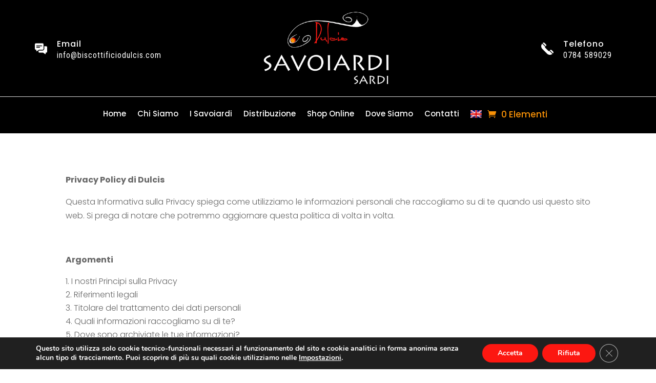

--- FILE ---
content_type: text/html; charset=utf-8
request_url: https://www.google.com/recaptcha/api2/anchor?ar=1&k=6Lc2z8MbAAAAAOs3VYZeKvM37ARlvzfzo3XqL5SL&co=aHR0cHM6Ly9iaXNjb3R0aWZpY2lvZHVsY2lzLmNvbTo0NDM.&hl=it&v=cLm1zuaUXPLFw7nzKiQTH1dX&size=invisible&anchor-ms=20000&execute-ms=15000&cb=7e1pk4n8twla
body_size: 45285
content:
<!DOCTYPE HTML><html dir="ltr" lang="it"><head><meta http-equiv="Content-Type" content="text/html; charset=UTF-8">
<meta http-equiv="X-UA-Compatible" content="IE=edge">
<title>reCAPTCHA</title>
<style type="text/css">
/* cyrillic-ext */
@font-face {
  font-family: 'Roboto';
  font-style: normal;
  font-weight: 400;
  src: url(//fonts.gstatic.com/s/roboto/v18/KFOmCnqEu92Fr1Mu72xKKTU1Kvnz.woff2) format('woff2');
  unicode-range: U+0460-052F, U+1C80-1C8A, U+20B4, U+2DE0-2DFF, U+A640-A69F, U+FE2E-FE2F;
}
/* cyrillic */
@font-face {
  font-family: 'Roboto';
  font-style: normal;
  font-weight: 400;
  src: url(//fonts.gstatic.com/s/roboto/v18/KFOmCnqEu92Fr1Mu5mxKKTU1Kvnz.woff2) format('woff2');
  unicode-range: U+0301, U+0400-045F, U+0490-0491, U+04B0-04B1, U+2116;
}
/* greek-ext */
@font-face {
  font-family: 'Roboto';
  font-style: normal;
  font-weight: 400;
  src: url(//fonts.gstatic.com/s/roboto/v18/KFOmCnqEu92Fr1Mu7mxKKTU1Kvnz.woff2) format('woff2');
  unicode-range: U+1F00-1FFF;
}
/* greek */
@font-face {
  font-family: 'Roboto';
  font-style: normal;
  font-weight: 400;
  src: url(//fonts.gstatic.com/s/roboto/v18/KFOmCnqEu92Fr1Mu4WxKKTU1Kvnz.woff2) format('woff2');
  unicode-range: U+0370-0377, U+037A-037F, U+0384-038A, U+038C, U+038E-03A1, U+03A3-03FF;
}
/* vietnamese */
@font-face {
  font-family: 'Roboto';
  font-style: normal;
  font-weight: 400;
  src: url(//fonts.gstatic.com/s/roboto/v18/KFOmCnqEu92Fr1Mu7WxKKTU1Kvnz.woff2) format('woff2');
  unicode-range: U+0102-0103, U+0110-0111, U+0128-0129, U+0168-0169, U+01A0-01A1, U+01AF-01B0, U+0300-0301, U+0303-0304, U+0308-0309, U+0323, U+0329, U+1EA0-1EF9, U+20AB;
}
/* latin-ext */
@font-face {
  font-family: 'Roboto';
  font-style: normal;
  font-weight: 400;
  src: url(//fonts.gstatic.com/s/roboto/v18/KFOmCnqEu92Fr1Mu7GxKKTU1Kvnz.woff2) format('woff2');
  unicode-range: U+0100-02BA, U+02BD-02C5, U+02C7-02CC, U+02CE-02D7, U+02DD-02FF, U+0304, U+0308, U+0329, U+1D00-1DBF, U+1E00-1E9F, U+1EF2-1EFF, U+2020, U+20A0-20AB, U+20AD-20C0, U+2113, U+2C60-2C7F, U+A720-A7FF;
}
/* latin */
@font-face {
  font-family: 'Roboto';
  font-style: normal;
  font-weight: 400;
  src: url(//fonts.gstatic.com/s/roboto/v18/KFOmCnqEu92Fr1Mu4mxKKTU1Kg.woff2) format('woff2');
  unicode-range: U+0000-00FF, U+0131, U+0152-0153, U+02BB-02BC, U+02C6, U+02DA, U+02DC, U+0304, U+0308, U+0329, U+2000-206F, U+20AC, U+2122, U+2191, U+2193, U+2212, U+2215, U+FEFF, U+FFFD;
}
/* cyrillic-ext */
@font-face {
  font-family: 'Roboto';
  font-style: normal;
  font-weight: 500;
  src: url(//fonts.gstatic.com/s/roboto/v18/KFOlCnqEu92Fr1MmEU9fCRc4AMP6lbBP.woff2) format('woff2');
  unicode-range: U+0460-052F, U+1C80-1C8A, U+20B4, U+2DE0-2DFF, U+A640-A69F, U+FE2E-FE2F;
}
/* cyrillic */
@font-face {
  font-family: 'Roboto';
  font-style: normal;
  font-weight: 500;
  src: url(//fonts.gstatic.com/s/roboto/v18/KFOlCnqEu92Fr1MmEU9fABc4AMP6lbBP.woff2) format('woff2');
  unicode-range: U+0301, U+0400-045F, U+0490-0491, U+04B0-04B1, U+2116;
}
/* greek-ext */
@font-face {
  font-family: 'Roboto';
  font-style: normal;
  font-weight: 500;
  src: url(//fonts.gstatic.com/s/roboto/v18/KFOlCnqEu92Fr1MmEU9fCBc4AMP6lbBP.woff2) format('woff2');
  unicode-range: U+1F00-1FFF;
}
/* greek */
@font-face {
  font-family: 'Roboto';
  font-style: normal;
  font-weight: 500;
  src: url(//fonts.gstatic.com/s/roboto/v18/KFOlCnqEu92Fr1MmEU9fBxc4AMP6lbBP.woff2) format('woff2');
  unicode-range: U+0370-0377, U+037A-037F, U+0384-038A, U+038C, U+038E-03A1, U+03A3-03FF;
}
/* vietnamese */
@font-face {
  font-family: 'Roboto';
  font-style: normal;
  font-weight: 500;
  src: url(//fonts.gstatic.com/s/roboto/v18/KFOlCnqEu92Fr1MmEU9fCxc4AMP6lbBP.woff2) format('woff2');
  unicode-range: U+0102-0103, U+0110-0111, U+0128-0129, U+0168-0169, U+01A0-01A1, U+01AF-01B0, U+0300-0301, U+0303-0304, U+0308-0309, U+0323, U+0329, U+1EA0-1EF9, U+20AB;
}
/* latin-ext */
@font-face {
  font-family: 'Roboto';
  font-style: normal;
  font-weight: 500;
  src: url(//fonts.gstatic.com/s/roboto/v18/KFOlCnqEu92Fr1MmEU9fChc4AMP6lbBP.woff2) format('woff2');
  unicode-range: U+0100-02BA, U+02BD-02C5, U+02C7-02CC, U+02CE-02D7, U+02DD-02FF, U+0304, U+0308, U+0329, U+1D00-1DBF, U+1E00-1E9F, U+1EF2-1EFF, U+2020, U+20A0-20AB, U+20AD-20C0, U+2113, U+2C60-2C7F, U+A720-A7FF;
}
/* latin */
@font-face {
  font-family: 'Roboto';
  font-style: normal;
  font-weight: 500;
  src: url(//fonts.gstatic.com/s/roboto/v18/KFOlCnqEu92Fr1MmEU9fBBc4AMP6lQ.woff2) format('woff2');
  unicode-range: U+0000-00FF, U+0131, U+0152-0153, U+02BB-02BC, U+02C6, U+02DA, U+02DC, U+0304, U+0308, U+0329, U+2000-206F, U+20AC, U+2122, U+2191, U+2193, U+2212, U+2215, U+FEFF, U+FFFD;
}
/* cyrillic-ext */
@font-face {
  font-family: 'Roboto';
  font-style: normal;
  font-weight: 900;
  src: url(//fonts.gstatic.com/s/roboto/v18/KFOlCnqEu92Fr1MmYUtfCRc4AMP6lbBP.woff2) format('woff2');
  unicode-range: U+0460-052F, U+1C80-1C8A, U+20B4, U+2DE0-2DFF, U+A640-A69F, U+FE2E-FE2F;
}
/* cyrillic */
@font-face {
  font-family: 'Roboto';
  font-style: normal;
  font-weight: 900;
  src: url(//fonts.gstatic.com/s/roboto/v18/KFOlCnqEu92Fr1MmYUtfABc4AMP6lbBP.woff2) format('woff2');
  unicode-range: U+0301, U+0400-045F, U+0490-0491, U+04B0-04B1, U+2116;
}
/* greek-ext */
@font-face {
  font-family: 'Roboto';
  font-style: normal;
  font-weight: 900;
  src: url(//fonts.gstatic.com/s/roboto/v18/KFOlCnqEu92Fr1MmYUtfCBc4AMP6lbBP.woff2) format('woff2');
  unicode-range: U+1F00-1FFF;
}
/* greek */
@font-face {
  font-family: 'Roboto';
  font-style: normal;
  font-weight: 900;
  src: url(//fonts.gstatic.com/s/roboto/v18/KFOlCnqEu92Fr1MmYUtfBxc4AMP6lbBP.woff2) format('woff2');
  unicode-range: U+0370-0377, U+037A-037F, U+0384-038A, U+038C, U+038E-03A1, U+03A3-03FF;
}
/* vietnamese */
@font-face {
  font-family: 'Roboto';
  font-style: normal;
  font-weight: 900;
  src: url(//fonts.gstatic.com/s/roboto/v18/KFOlCnqEu92Fr1MmYUtfCxc4AMP6lbBP.woff2) format('woff2');
  unicode-range: U+0102-0103, U+0110-0111, U+0128-0129, U+0168-0169, U+01A0-01A1, U+01AF-01B0, U+0300-0301, U+0303-0304, U+0308-0309, U+0323, U+0329, U+1EA0-1EF9, U+20AB;
}
/* latin-ext */
@font-face {
  font-family: 'Roboto';
  font-style: normal;
  font-weight: 900;
  src: url(//fonts.gstatic.com/s/roboto/v18/KFOlCnqEu92Fr1MmYUtfChc4AMP6lbBP.woff2) format('woff2');
  unicode-range: U+0100-02BA, U+02BD-02C5, U+02C7-02CC, U+02CE-02D7, U+02DD-02FF, U+0304, U+0308, U+0329, U+1D00-1DBF, U+1E00-1E9F, U+1EF2-1EFF, U+2020, U+20A0-20AB, U+20AD-20C0, U+2113, U+2C60-2C7F, U+A720-A7FF;
}
/* latin */
@font-face {
  font-family: 'Roboto';
  font-style: normal;
  font-weight: 900;
  src: url(//fonts.gstatic.com/s/roboto/v18/KFOlCnqEu92Fr1MmYUtfBBc4AMP6lQ.woff2) format('woff2');
  unicode-range: U+0000-00FF, U+0131, U+0152-0153, U+02BB-02BC, U+02C6, U+02DA, U+02DC, U+0304, U+0308, U+0329, U+2000-206F, U+20AC, U+2122, U+2191, U+2193, U+2212, U+2215, U+FEFF, U+FFFD;
}

</style>
<link rel="stylesheet" type="text/css" href="https://www.gstatic.com/recaptcha/releases/cLm1zuaUXPLFw7nzKiQTH1dX/styles__ltr.css">
<script nonce="xLz2JZf-BNSH_YtQxg4uiQ" type="text/javascript">window['__recaptcha_api'] = 'https://www.google.com/recaptcha/api2/';</script>
<script type="text/javascript" src="https://www.gstatic.com/recaptcha/releases/cLm1zuaUXPLFw7nzKiQTH1dX/recaptcha__it.js" nonce="xLz2JZf-BNSH_YtQxg4uiQ">
      
    </script></head>
<body><div id="rc-anchor-alert" class="rc-anchor-alert"></div>
<input type="hidden" id="recaptcha-token" value="[base64]">
<script type="text/javascript" nonce="xLz2JZf-BNSH_YtQxg4uiQ">
      recaptcha.anchor.Main.init("[\x22ainput\x22,[\x22bgdata\x22,\x22\x22,\[base64]/[base64]/[base64]/[base64]/[base64]/[base64]/[base64]/[base64]/[base64]/[base64]\\u003d\\u003d\x22,\[base64]\x22,\[base64]/DuDfDrTPCrsOlwoZ1w6Acw4XCvmjCqcKzUsKDw5EYXG1Aw4c/wqBebURLbcK/[base64]/CksKYwrljw4MdwoNAw4zDmmnCiWDDkF7DrcKZw5fDiTB1woh5d8KzAcKSBcO6wqTCo8K5ecKDwr9rO0xQOcKzC8O2w6wLwp9BY8K1wp4VbCVhw6prVsKUwrcuw5XDpkF/[base64]/DvH54w5TCtsKywpPDs8Ogwr3CiVLDlCZSw5HCjQHCgsKOJkgUw63DsMKbAmjCqcKJw6AIF0rDnXrCoMKxwqDCrw8vwo/CpALCqsOiw4AUwpAjw5vDjh04MsK7w7jCjGABD8OkQcKELzXDrsKHZhfCpcK1wrwQwq0lIzrCrsOJwqkEY8OKwqYET8OlFcOLGMODHw12w7ozwrpuw7DDjkDDnTrDp8Okwr/[base64]/Dl8K9wpt3worCrcOWwpbDnzTDuMKyw6bCjzgCwo/CnzvDoMKnDS0jGjDDqcO5UBzDncKvwpIFw4/Cvmosw6pLwrnCmC/CksOQw5rCgMOzBcOFH8OlAcOnDMOfw5ZPYMOsw6zDo0NdTMOIbMKLTcO2N8OwHR7CvsKWwpccciDCkBjDl8OHw6XChDoQwpBpwqvDrzTCokB/[base64]/CocOnRsO3MXtxw7hTesK0DMKQw7Nnw5DCjsOEFwktw69pwpnCo1PCksKha8K6OSnCscKmwrQPw7tBw4rDuEPCnUJOw4FBdAHDoSISPMOfwqnDmXgQw7bDlMO3RENow4XCm8O4woHDkMKaTwFKwrRUwp7CiQdifg3DtkDCssOOw7LDrxBVFcOeNMOqwqvCkHPCik/DusKcCllYw6tiLjDDtsOfDcK+w7fDg0TDpcK/w7QhHGxCw6/DnsOgwp0TwobDtG3DqHTDkkckwrXDtsKuw4LCl8KHw5TDtnNRw4k+O8OFDHPDomXDuEYtwrgGHiY0KsK6wr9ZIH46WVLChS/[base64]/DqMKHw5M2D2rDncKQw7x6dcKEUw7DqXJewqBSwqHDoMO2XcONwqzChMOhwpHCg3RWw6DCq8K1MzbDncKQw6laMsOAHW5Gf8KUcMKtwp/Dhno1ZcOqasKnwp7CgSHChsKPT8ONIF7DiMKkAMOGw4cbWA4gR8KlOsOhw4DCscKGwolNW8O2UsOqw4Zjw5jDq8KkHULDkRsYwohPBy9Cw4bDiH3DssOPQQFgwoM7SVDDmcOWw7/CncOlwpbDhMO+w7HDqHVOwpLCkC7CpcKsw41BcTLDnsOGwq3Du8Klwr5DwqnDgDoTelrDrD7ComsAYkjDoSZcwqjCpAISQ8OrB2R2eMKawozDl8OBw6LDmhgaacKHIcKKEMOxw5tzD8KdD8KXwqHCkW7CqMOSw45ywoXCshkzAHjClcO3wr97BEUpw5w7w5F/ScKxw7jCgnhWw54LM0jDmsKRw6tpw7PCgMKAX8KDaSliABt4d8OuwqHDlMKrZxw/w6oXw5PCs8O0w681wqvDvj8mwpLDqyPDn2PCj8KOwp8lwr7CkcOOwpEHwp/[base64]/w53ChgNANMKWw5bDlsKDwoBGwqLDlCEIUMKre2ktCMOdw6Q3J8OmVMO8VEbDv1FDO8KQdivDg8KwIy3CtcKCw5nDrMKEUMO8wpfDjmzCtsO/w5fDr2DDrGLCksOmFsKhwoMdZRBIwqBCDT00w4fCnsOWw7zDr8KZw47DrcKowrJIa8O5w5jCq8O4w7M+VCLDmHYTE341w6ccw6ZDwonCnW/DuUM5Cg7ChcOpFUzCkAvDmMKvVDnCiMKew7fCicKKLltSO3l4GsKawpE8JgHDm1lpw63Dl1xdw4ghwoLCsMO6OcKkw7/DjsKDOV3Ci8OMLMKWw79EwqvDiMKECGHDgmMewprDvUsfU8K0SENlw4PClsOyw4vDv8KpB2zCizwidsO8AcKpcsO9w49gDRLDv8OXw5/DqsOnwofCt8KAw6gFTcK5wozDhcOsWTXCpMKHUcOWw6g/[base64]/GQPDocKnwrcvwoRWOsKPTcOTwqfCg8KoWG5hwoVBacOnL8Kuw7bChmR/McKvwrxuGwgZUMOZw5/CmWrDrsOUw6/DiMO3w7PDp8KCEsKGFncpJFPDjsO1wqIAHcO7wrfCjU3CiMOUwpvCo8KPw6zDhcKmw6nCscKFwowWw4sxwrbCk8KPYlfDscKBdB15w51XHDkVwqbDvG/Ck2zDr8OPw5U+H0jDrCp0w7HDrwDDssKseMKjb8Klf2PCgMKGU27DtlEqFMKWU8O7w50Ow4RFKSBVwpYhw5M/S8OON8KPwot1T8ODwpjDu8KnKxoCw5lrw7LDnQlSw7zDisKADhrDq8Kew6YeM8OgEcK9wr7DgMOQHcOQZiJXw4loIcOKXsK+w7/Dsz9JwpdAMD5gwoXDo8KGFcO9wpAow6LDrMOvwq/Crz96E8K0WcOhDDTDjHbClMOGwoPDicKbwrDCi8K6KC4bwpRUejJIZsOgfgDCucKlUsKIbsKow6bCjELDgRx2wrp3w51OwoDCq2BOMsOmwqTCj3thw7p/NMOqwrPCusOSw4N7PcKyMiFEwoXDr8OEf8KxU8OZM8OzwqNow7nDs2d7w5VyC0dtw6/[base64]/[base64]/DqcO1w7TDiCYRd8OtXhHChsOhPsK/[base64]/[base64]/egVGwpPCmsKhHnLDmcOnw4fDjcOGdXE7HxrCvcOpSsOxeycYLl1awr/CqDdyw43DuMOpWAAcw7TDqMKPwr5pwowew6/CumxRw4A7TjpGw6TDkcKXwqvCjDjChhFaLcKzLsOaw5PDjcO1w7cFJ1dHPB8dQ8OsScKsDcKPL1bCgcOROMKVKMKcw4fDoB3CmSMiYkFgw5fDssOTDS/CjsKhKE7Cn8KVdizDkybDg3/DnCDCoMKYw6ozw5fCgFR8U1DDjcOddMKcwrBLf3jCisKiMQAewoU9Cj4HH34ww5HCpMOtwolnwp/CvsONBsOeBcKhMXHDoMKMJ8OfO8Onw5JycnvCrsK1JMOHf8K9wqgTby9Gwp3Dj0sDOMOXwqTDhsKYw4lCw6/DhWlrISMUc8KLIcKSw68swpBpPcOoYk8twqrCkm7CtVDCp8K7w6HCjMKAwoQaw4lKF8Oew6LDi8O4QHvCqGtOwrnDngpGw4oxV8OsS8K8NVo8wrh5IcO7wrHCtMK6A8O/IsO5woJEaWXDjsKfP8KeBMKqPEYvwoRbw5YgTsOmwqPCv8OlwqUjD8KcbzwWw4sbw67CkUXDscK7w7ZswqbDpsKxG8KjJ8K2KxN2wopSMQ7Dv8KBB0Rlw6HCuMK3IsOyIwnCjHTCoB8kTsKtVcOaT8O9VsOoXcOTJ8Khw7HCkUzCsl/DmMKXZErCuF/CqMKReMKpwr/DvcOEwr4kw6vDvj4UGX3CksK/w6XDgBDDisKVw4wGNsO9U8OrQMOfwqZLw4PDpzbDhXzCky7DixnDiUjDiMOxwr0uw6LCscODw6EWwq9JwqMowrkIw7zDhsKuRE3DgB3ClznCp8OmYMOke8K3IcOqTsOeJMKqNSJ9bgPCuMO7H8OCwo9LK1gAX8OhwqtoDMK2CMKBP8Omwo3DhsO4wrkWScOyIB/Cqw3DmE7CnWPColF1wo4UGHUBV8KBwpXDqGLChxoJw43Cs37DucOibcOHwqx2wofDucK0wpwowo/ClMKSw5Fuw5ZPwq7DsMO0w4/CkR7DvBrCicOSaTTCnsKhVMOgwqPCmmrDiMKgw6ZAcMK+w40EC8OLV8KuwpMaA8KLw6nDs8OaQynCkXXDtQU0woUfCAhCE0fCqkfDoMKrJyV2wpIUw4xtwqzDo8KHw5QBNcK+w59fwoE0wrXClTrDo3zCksK3wqHDsEvCmcKawp7CvQ7CrsOtUcKhIgHChD/CkFrDqcOUNVpHwo3DqMO0w7JiDA1dwpXDmFXDncKhVQTCp8Oww4LCk8K2wpPCuMKBwpsXwrvComvChAXCmVnDv8KCchXDgcKrHcKtV8OuOQpbw7bCmx7CgzM/wp/[base64]/[base64]/VV8uw40Bw5EobmjDmMKDw4Zwwql1WiHCtMOyZiLCoh4MwpXCvsKFYHLDhjQ+w7bDi8Kaw4PDkcOTwrwMwp9YF0oXIsO/w7vDvzHCqG1LAAjDnsOqZMO+wpDCjMKew6LCpcOaw47ChzEEw51UAMOqaMO8w6jDm1BEwrJ+VcK2ccKZw4rDjsOPw55GOcKQw5IdAcKGWDF2w7bCocOiwonDny44TnNvUMKgwr7Cu2R6w4VEYMOSwoYzccKzwqvCokRMw5ZAwok5wqh9worCok/Dk8KiJiXCjXnDmcOnIFrCmsK4WifCh8OdJB02w5DDqybDlcOTDMKvQhLCusOWw6LDscKDw5/Dh1sbaH9cRMOxJ1dQwqNSf8ODwq5cJ2xGwp/[base64]/DsyolTcKtwpITFG4kPcOQB8OLwonCicOaw4bDhsOqwrZswrbCqsO/RsOMD8ODMBvCqsOpwrtjwrsUwrMgQALCpTjCqyQpAsODDirDt8KJKcKAW3bCnMKfRsOfQXzDgsK7eETDkBHDqcKmMsKDNC3DuMK7eWE+K2xzesOkMQ41w4FXH8KFw79fwpbCsnEUwr/CrMKxw5rDtsK0NcKfUAIWITAnXTHDhMO+Okt1McK6dGrCn8KRw7/DsFs0w6bCscOWSjMMwpwBMsKOWcOCQ3fCv8Klwr8/MnzDgcODI8KPwo4mwqvDo0rCvQHDsV5Zw7cDw7/DjcOywphJJm/DpcOqwrHDlCpxw5zDicKZKcKsw7jDik/DvMOiwprDsMKIwoDDlcO2wo3DpW/DlsO/w51mQwZvwqPDpMOTw7zDp1YzKw/DuGNeYsOiJcOaw77CjsOxwoxVwqdVPMOabw3DjibDqW7ChsKMNMOuw4JgKsOXf8OgwqLCqcK+GMOXZsKVw7bCvBgAD8KsMA/[base64]/[base64]/CkcKdwoLDp8K4R8Klwr13w6Uow5HCgMOzZUN3d3tDwpNdwogfw7DDvcKDw4jDhxPDrnHDpcKmBxvCtcK3RMOOXsKFQMKhbCLDvMOZw5E8wpnChEp2GCvCg8Kpw7o2DMKOblfDkC3DqHwBwpx7V3F7wrQyPsObGnzCqR7Cg8O+w7xgwpslwqTChHvDqcO/woF+w7UPwqoVw7poZnXDgcKnw4Z6XsKkRsOjwppBZwJtFDsABcKhw744w5rChG0RwqPDmGcYf8OiecKtb8KHdcKyw60OFMOMw5hPwqfCvXldwownTsOrwoJnejJZwqI/JTDDi28EwpFxLcOnw4nCqsKWFmRiwo1BOxXCozPDk8OTw5tOwoxow47ConzCvMOLw5/Di8Orez0vw6vCvWLCkcKwXgzDrcOSPMKSwq/Dnz7CjcO5UsOrf0/DumtQwoHDm8Kjb8KPwovCmsO3w6XDtTNPw6LCryUZwpVvwrMMwqDCoMOqCkbDrEpqbyQMIhsLMsORwpEIBcKow5pDw7HDmsKvG8OQw6RwMXpbw6J3ZhFRw74aDcO4OR0LwpfDm8Kawp8SbMO6OcOxw5nCmsKjwqpwwqvDrsKKGMK/woHDv13DgjMbNcKdEznCtVPCrWwYWkjChsKZwostw6RbCcOcYS/DmMOPw4nDpMK/Wl7DsMKPwphTwpBwN3hLF8O9VwFjw6rCjcKjTBQYRXpXIcKdUsO6PFDCsRIdcMKQHcOFQ3U7w47Dv8KyK8O8w7peUmrDk39xSxTDpsOzw4LDvzjCuyXDjVzCiMOfPj9TbMKnZS82wpMzw7nCkcOQOcKRGsK7KgdywqbCviZXHcK8w6LCsMK/NcKJwonDgcO4fVM9e8OTJsOPw7TCuzDCnsOyVCvCrcK5Uw3DhMKcFQEKwpRjwociwp/CunnDnMOSw7Q8V8OnF8OvMMKxBsOVfcOGQMKVEMKqwqcwwq4nw4oWwrwHa8KvTxrDrcK+eXUdT0ZzX8OnPcO1L8KJwooXczPDpy/CrRnDscK/wod6cT7DisKJwoDCoMOywqnCu8O8w5NfZMOAGjoWw4rCjMO8RlbCu0dxNsKKY1DCpcKiwrZ2SsO5wrs7w7bDosObLwkLwp/Ct8KGOmQ9w4XClyHDhFLCssOgCsO2HSYQw5HDvh3DkTzDpBBlw7AXGMO+wq3DvDNowqhowq5yQ8OTwrQrGCrDjBTDucKdw4FzAsKdwpRDw4ZAwok5w7FYwpEKw4/Dl8K1JF/Cs15mw6wowpPDinPDt3pfw5NFwq57w54ywqLDjycFRcKKX8OWw6/[base64]/[base64]/IMK4wqTCgMKawqvDowlGw7xqw5DDjMOSBMKSVsKKCsOfGMOqYcKZw4jCoFDCplXCsy9RJsKKwpzCnsOFwqPDgcOhXMOQwr3DgE47MALCtDvDozdQHMKqw7rDrS/DjnQ1PsOTwolZw6d2cC/Cgm8XdMODwrDCv8O8wpxdU8KQWsKVw5wqw5oDwr/Dh8OdwopcR2TCh8KKwq1TwpMgPcOOesKfw63CvxYffMKdAcKww5XCm8OUTiQzwpHDpQjCujDDjEk/OUIiEz3Dh8OfMTEgwpTChnjCg13ClsK2wrLDl8KxUQzCnBHCvxBhUVXCtF3CmCjCscOoFxfDn8KBw4zDgFNrw6Nkw6rChDTCmsKPHcOww7PDhcOlwrjCrz1hw7jDrS5xw4XCo8OzworCh0Vjwr3CqizCksK2KcKiw4XCsFQ7wopQUF/CtMObwog5wr9neWtNw6bDjQFZwpB/w4/DhzMqMRpkwqY5wpvCqCA0w5lrwrTDgHDDgMKDHMKtw7PCj8OSRMO5wrItQ8Kww6EZw7UGwqTDjMOjAy8Iwr/Dg8Ozwrk5w5TDsRXDscKfOSLDpiUyw6DCoMKuwq9ZwplpP8K9YhNwYGdPJMKDBcKIwqo/Sx3Cu8OPQlrClMOUwqXCq8KXw4gEdcKGJMObAMOrdXs0w4MOPSDCrsKww7cDw4dHbABSwrjCoD/DqMO+w64nwoNMSsOlM8Kvwos2w6wwwrjDmA3DnsKiDztiwrHCtQ/Cr0DCo3PDpQvDkz/Cv8OTwqtiUMOvUWYPC8KjScOYMjJcACbCl3DDm8OKwoHDrzV2wphrUiU9wpUOwqAEw73DmHrCrwpMw6cOHkrCh8KmwprCrMOGbkRrTsK2GHUGwoBxLcK3d8O2OsKEwqxhwoLDv8Kzw5t7w49dR8Kvw4DDqibCsw5IwqbCnsKiasOqwr5QEQ7Clg/Do8K5JMOcHsKPPz3CtWQ5McKTwr7CscOuw4wSwq/[base64]/Dig7Cun9VE20Nw7/[base64]/CnypQe8OXFcOaWsKlHMOmWgjCoUvCu2jDmMKOOMO3OsK0w7p5TcKPccKpwrkZwocQKX85QMOLXR7CisKgwrrDisKNw4rDvsK2IsOdUcKRQ8OhHcKRwoZww4LDiQ3CvGwqZ2XDscOVakXDnnE0UD/CkUoZwro6MsKNaE7CmwpswpETwozCi0LDp8Obw7olw5ERw4BeYQrDqcKTwph6VVx4wo3CrDjCvsOcL8OsZMO8wpzCk05aMiVcXhTCo1nDmiPDiEnDhVI3aTU+bcKnCjzCh3vDk2zDucOJwoPDq8O9GsK2wr8LJMO/N8OGwqPCm2bCkhleP8KGw6YsDH1tUUcRGMOnZWzDgcOjw7IVw7pJwpBvJgfDhQTCk8OJw57Cqhw2w6jClHpdw6DDlQbDqy45FxPDjsKIw7DClcK3wqJyw5/[base64]/Dp8Oyw4E9woY6JsOtF8K+QH3DvsKvwrfDo0UTRWA8w6UUfsK3w7DCjMO7emVTw4ZTBMO+aV/[base64]/wrPCsE3DscOnwopxaMOywqNOHsOOTSHCqVt6w7cmUGjDnH3CnxjCisKuFMK/Ly3DusOfwpbCjUNAw77DjsKFwpDCicKkUsK1eApbK8KUwrtDPTfDpkDCnXPCrsO+K3dlwo9MREJ/VcKaw5bCuMOYdRPCogIuWH02OWPDkE0GLWXDm3rDtTJbHETDscOyw6bDr8Kawr/[base64]/DsGXCmcKaFsOowrPDmMKgPsKDwqIOw4gLw4pOD8KzwoxEw6wiYHTCkEfDpcOyeMO/w7vCt2TCkgpBc07DvcOOwqfDuMKUw5HCv8OTwpnDgjzCiFcdwoxLw5fDlcKUwr/[base64]/wrYtwoA9FhvCs8KkwrfDmcOWSDvDvMO7wqzDhApIw7Ylw6szw5lsD3Zpw5rDhMKNXTljw49majpDesKwaMOsw7cndXbDkMOCUVLCh0w9BcO8JHHCt8OjB8K/S2J7QUnDucKAQX9Iwq7CkA3DkMOJIADDhMKvMi1iw6sAw4wpwrQywoA1bsOwdFrDqsK3P8KGBTdfw5XDtwzCisO/[base64]/w4lCw54kwopdR8Okwo8Xwr0/w4EWw6TDr8Opwq4FSHnDm8OMw4JSbMO1w44Twql+w5DDqUTDmHpbwqfCkMOzw6ZcwqgWMcKcGsKLw5PCpiDCuXDDr2/DqcKwVsOdUcKjAMO1O8KZw40Iw5/Cu8K3wrXCqMOkw7fCrcOxXC52w6BXfsOYOBvDoMKobXfDs089dsKdSMKXVsKrwp4mw54nwplHw7JaR1UETh3CjFEowofDu8KEdAHDlSLDsMKBw45SwpvDnE/DiMOdEcOGPx0KXMOMS8KrNQbDt2rDo1lLYcKgw6bDvcKmwq/[base64]/w5/DpA9Hwq/CmUk+wrPCgwczC1A1dgEpYTRSw6QOVMK/YcKSKg3DhHnCoMKOw604UyjCnmZgwqvCqMKjwqvDtMKkw7PDnMO/w5ACw5nCiTfCucKoZsOJwq9zw4lTw4tXBMKdZV7DuQ8vw5/DssOgEHnDuANKwp8nIMOVw5PDnHXCn8KKQi7DhMKcAHXCm8OVYS7CmxHCumgAYsKfwr8zw67DkzbCicKeworDgcKsO8OrwrRuwp3DjsOKwotTw7vCjsKHOMOHw68cXsK/[base64]/DnMK9OsOhwqp9UsKuT8KUWknDqMOzwp/DuFN2wq3DkcKnaTLDo8KYwrHCngfDlsKbZW80w55JPsO0wrk0w4/[base64]/[base64]/[base64]/CkMK+YsOCw6ZwH8O8wq4GL0vCt2rDujdIwrZUwqLCrxvDnMOqwr/[base64]/[base64]/w714PMOpw5wqwq0nwpHDjcOPCBwvOcOeXR/[base64]/dsKYwoPCtcOHwoh5w6bCp8OaVkw/wpzDgcOfwqFdw5DDusKyw6U+wo7CrnHDs3hsEwd2w7kjwpzCkV/CgDzCuEBBeE4+PcOHH8OgwrDCvDHDsy3DmsOmfAN7XsKjZwIzw6AWX1V6wqkCwoTCocK5w7jDnMOZdQgRw4vCqMOJw516BcKJZgnCpsOTwokdwpI9fxHDpMOUGWZEGg/[base64]/CiMKRRG3CuCLDh0oVwqVODsOQwrNhw6jCjQhHw5/Dr8Kvwqh6A8OJwrTCnXnDrcKGw7tPCAoYwr7CjsOsw6fCtTYaWGYaaHLCqMK1wozCnsOXwrVvw5Esw6/Cm8OBw4d2aGTCs2LCpGF3VEnDmcKFOsKGGWcqw6TDiEZhZ27CtcOmwpQSSsOfUCd5FkdIwoxCwo/CmMOJw7TCtjsww47DrsOmwp7Cuj4LXSpLwpPDt2h/woorFMO9f8OuURlbw5PDrMOmUjdDYADCp8OSYSjCj8OZJ2w2Jggow5EELEPDq8O2eMKmwo0kwpbDo8OPOlTDvT8lbz0AeMKWw6HDkV/[base64]/DuTQRHlk7wo8KTC8IeArCssO+GsKSP2FDHxTDjMKsfHfDs8KMe27DuMOZAcOZwp0nwrIqaQ7ChMKmwqTCvcOQw4vDicOMw4rCnMOwwq/[base64]/wrLDqsKxKl/CtjEXwrfDlkrCk0rClsKMwpsYwrbDuEDCjgZKBcODw6/DnMO+OQ7CuMO1wpA8w7DClhfCqcOUK8OzwoDCjcK+wqpyGsKVCMKLw7LDoD/DtcKhwofChGbDpxo0IcOOd8KaecK/[base64]/DmcK5XcOtw6FIw4bCkTHCmDNVw5/Cq1LCq8K1w581wq7DjV3ClktMwqYjw4jDnys3wroIw7zCiF7CrCpQHF1YUi50wo3CjcO3H8KreGFVZMO4wpjCj8OLw63CkMOewowuAxHDjjw0w50JQcKdwqLDsUjDpcKXwrwKw5PCrcOze1vCmcKpw6nDq0kVFHfCpMO4wr9fLGZYLsO0w6LCisOrNH82w7XCm8ORw7/[base64]/CnsORw6kZw6Z9w7zClUp3f1tfwovDk8KiwqxAw5YFaVADw7zDpEHDg8OMY3HCg8O7w7fClyDCr2fDhsKzK8OaXcO5XsOxwqxLwpR2LU3Ci8OWTsO8CjJ0bsKqGcKBw4/CiMO8w5tlRGzCmcOJwqxMXsKXw73Dl1bDu0tcwqMlw7odwoTCs1Ffw57DulnDn8OieQ4/ImRSw5LCmhltw59rZn9oBQUIw7BCw7zCoUPDoibCjk1/w5cewrUTw4p9UMKgFGfDhhzDlcK8woh/F0sqwrLCrzAgY8OFLcKGIsOMFngAFsKxORVdwpgTwo1cCMK9wrHCrMOBdMOvw43Cp2wrFAzCvVzDusKwd2LDo8OGUBh/IcKxw58sOU3Dm1rCpSDDmsKPFE3CmMORwqE9ExsZBQLDtR3DisOSDjR5w7VSLi/DksK9w4h9w48RV8K+w786wr/CiMOuwpwwMGd5U0jDocKgFhjCs8Kiw7PDusKKw54CJMOzcHJ8cxvDj8KIwqZBLnHCkMKTwpIOQAY9wrMgHhnDvyHDsBQsw6LDjTTCjsKJGcKew5sSw4sMeCEFXC1yw6rDswtMw6TCohrCmwBNfh/CocOHfkbCscOJSMO6wp4ZwoHCjGhiwr0Pw7Few53CkMOyXVrCo8KRw5nDizPDr8O3w5TDv8KqXMKsw5TDqj0EP8OKw5J1IWYNw5jDszjDvDE6C13DlDrCv0gBPsOuJSQWwp09w6RVwrzCoRfDogzCj8OnX3ZKSsOcVw7CsXQMOlg3wo/[base64]/w6ojYsK2w6ccJ8Opw5Zww7JWfH3Dv8ORIsOURMKHwprDg8OVwqZrWX8mw4/DnWVbSn3ChMOwCyxswpXDicKxwq0VaMOWPHpnJMKdAsO6wqDCjsKwM8KRwo/DtcKpTsKPMsOPfCNcwrYLYzoUTMOMJnhUcATChsKcw7sOVGl7I8K3w53CgSsyJx1aN8Kzw57ChsOYw7PDmsKrOMOKw4/DncOJc3vCiMOvwr7CmsKvwq5xfMOawrrCh2PDvDfDgcOQwqbDhHXDjWECWUcTw487JMOtLsKgw6cJw4UIwrfDlMOCw4csw7fDol0Ew6glY8KvJhXDrSVbw4VDwqttUjzDpxcwwpMRbsOuwroEFMOUw7sPw7FeTcKDUVMnLMKGPMKIf1syw4BkYGfDs8O/DcO1w4/CsRvCuEnClcOewpDDpEd3TsOAw6vCpMORT8Oxwq1bwq/DrsORAMK8GsORwqjDt8OIPAgxwqImKcKNBMOvw7nDtsKWOBp5c8Kkb8Oww6crw7DDhMOHOMOmVsKhAk3DssKSwrFyQsK9PxxFMsOCwqN0woAVM8ONE8Oawpp/woIYw5bDvMO6WmzDrsOUwqpVBxjDgcK4LsOidE3Cg1fCs8ORQ1sRIMKoG8KyAggqXMKRLcO9TcOyB8OdD0w7LFkJYsO8HRo/aTvDm2o2w5t8fR5CB8OReW3CoXdEw6Elw5hzK0c2wp3Dg8KeQnJewq9+w613w7TDvTHDgX/DlsKGJR3ClX/DkMOnZcKkwpEQXMKsXi3CgcKnwoLDuVXDhCbCtWAmw7nCk2PDtMKUQ8OzcWRSD1bDqcK+wp43wqlkw78SworDoMKycsK3U8K4woJUTiRFfsOpVmkWwqkCEFJawroUwq9PVA0eTyp5wrjDngTCmXPDucOpwrU8woPCuznDgMO/ZUXDowR/wrbCvR9fPG7DjSp1wrvDoQYnw5TCsMO5wpvCoCTCrTnDmElPP0c+w5fCuGVAw5/ChMOywrTCqF8mwrkmORHCgR9lwr7Cp8OkEnLCmcOuaFDDnSbDr8Krw5/CnMKlw7HDpsOaSzPCtcKAZnYPBsKnw7fDkiYZHmwvbsOWMsKccCLCu2rCjsOPIhrCmsK2E8One8KQw6F9B8OkO8OmFCZ/C8KHwoZxZlDDl8OtUsOhNcO1VGnDgcOdw6fCr8OHK0TDpTZGw4YCw4XDpMKsw7J7wrdPw7jCrcOrwo4ow6Q5w7crw6nDgcKgwrvDgijDksOGP2PDgW7CpEbDoyTCicOZSMOnHMOvwpPCn8K2Wj/[base64]/NnEpRFhIwoE+Zgp7wqrCmE4fKHvDv3zDscKjw6BQwqnDhcKyGMKFwoBWwq7CvzVLwo3DhRrCpg9+w4xLw5lBRMKha8OVU8K2wpZlw4rCuVl5wrzDiBBRw5EEw5NZAcOSw6kpBcKrPMOEwo5FJcK4IHXCkgrCqsKqwpY/JMOXw4bDhVnDsMKjYMOeAcKCwqEuVzNPw6RRwrPCqMOtwq5cw6goAGoCPRDCh8KHV8KpwrzCn8Kkw6RPwo0zL8KSMXXCksOjw4/Cj8OmwpUAKMKyVTPCnMKLw4XDuFBQLMKcCwTCtyXCoMO+Njgcw7JaTsOQwq3CoidtV0s2w4/[base64]/DtmHDm8O+w6PDiDzCvMO5B2zCuMK+WTHDhcKgwpBaXcOQw7XCl3TDn8OxP8KodMKKw4bDoULDi8OTT8Odw63CiTRRw49dbcOUwojDvUMvwoYjwpvCgEDCsiEEw5zCu1DDnhgUF8KgIU/DuXV3HsKcEXUjFcKBD8OAdQnClAPDksOdQXFXw7dfw6IaGcKlwrbCi8KDRiLCicOVw6QJw74Bwpg8fR/CtsK9woYlwr7DjwvChz7Du8OTJsKnUw19RHZ9wrbDpA4Tw6zDvMKGwqrDqT9zBWLCkcOcOcKxwpZAf2QnQcKUaMOKJgFBUlDDk8Ofb3hQw5JDwpcGK8KDw47DnsO/GcKyw6pQUcOIwoDCpWbDrDIlORZ4McOwwrEzw69oeX87w5HDgEvCvcOWLcOfWRPCjMKWw5cAw68zZsOUa1DDoEHDtsOswoBSSMKFXGYHw6HCncKpw51twqrCtMKEV8O9T0hJwqJFGV9lwo9bw6vCmCTDgQ3CkMOBwq/DoMKdKzrDjsKXD2dgw57DuRpWwqpiYgNlw5jDvsOKw6rDjMOnb8KewrLDm8OPUMO/[base64]/wofCvGJuwoopw7gNwofCm8OXdcKzPFHDkMOewqnDk8OtC8KxaVPDpQQbRMOyfSlfw5vDqw/DvcOnwrRIMDA+wpIjwr3CnMOxwr7DqcKTwqsvHsO+wpJcwoXDmsKpTcKLwq8aUlfCgRXCqsO4wqLDvXAgwrJpCsKXwpDDosKSdsO8w6Fmw4nCnX8oFC0XBmU1O2rCs8OWwrd/eWjDosOrBj7CgmJmwqHDm8KMwqbDu8KxAjJ/IDdYGn0xZHvDjsOFBCEnwpLDtyDCqcK5D2EKw5IrwooAwoDCs8KvwoRCJVcNHMO7Q3YUw7kWJsKkIxfCrsOMw757wqHCucOFcsK6wrrCrXTDtVF2wo3DuMOIwp/DoEnDssOQwpzCpsOWU8K7OMKuWcKBwpXCisOQGsKNw7zCs8ORwo09GhnDsCTDk0B0woFfDcOQwoVXBMOtw48HacKDXMOAwpUFwqBIdgjCssKWSDLDkC7CjgfCrcKUPMOewqw+wrjDhFZkZw4nw6luwqsGSMKXeRjDlxg/J1fDuMOqwpxoA8O9WMKbwp9cVcOQw5M1JWQHw4HDp8K4IADDnsOcwq7CncKUTSUIw4pPV0BpOSTCoScpZQBDwrTDvBUYXGYPT8OHwojCrMKiwpzDmScgPC3CpsKqCMKgQMOZw5/[base64]/wpIjQBhBw6TCtcOBw41iw7LChh8kw6vDpl16U8OhQsOPw5nCvH5AwrDDjxsUHnPCjxMqwo8iw4bDqxtjwpk/EjTCi8KFwqjCmGvCiMOnwosAHMK1cMOqNQs/wpnCugzCqsKzYy1xZi8ZTw7CpSofbVxww78UWzoxZcKXwrt/[base64]/CiMKqw4IuwojDtkHDgMKwBgQLCDIpw5JgWsKhwrXCiQ0xw7LCtgEZez3DhsOJw6TCuMKvwqcewrPCnS5RwoPDvcOdFcKgwpkcwp3DhDXDisOJIwZsGMKOwoIZSG8ZwpQDJGk/PcO6G8OJw47DmcOnKC4kN3M0fMOMw4xBwq5BBTTCjRcbw4bDqnczw6oFw43Ck0MeSiHChsOBw5keMcOwwoPDmHjDkcOywpDDo8O5dcOZw6zCrWIfwrxCVMKSw6/DncORNnoYwo3DtCTCnsO/OQLDjcO5wo/Du8OHwqTDuSDCmMOGw7rCgjELGUdRbgRBVcOxGVhDbRhZdwbCsijCnXR8w7XCnFIYZ8Khw7w9wqfDtB3DrVXCvMO/wqRkLRETesOSbibDm8KOGyXDksKGw7NCw613RsOuw787esK1YHUiWsOXw4bDsBtjwqjCtUjDozDCqlnDvcOLwrdWw6zDoj3DhCJrw7sCwr3CucO4wrkyNXbDuMKhKDArdCJVwpp2Yn3DpMOUBcOCL1ATwpQ5w6FEA8K7c8KKw6HCnMKKw5nDoAMKAMKSP3/Dh310AlZaw5N3HDIqXsOLNXxJVwddUH5EYh8tG8OTIAhHwo/DllLDpsKXw4AWw6DDkAfDqGBfc8KQw7nCs1kCEsK2HzDCq8O0woEUw6bCu3sTwqrDicO/w6/Du8OpMMKFwrbCmFNtMsOJwrNkwoYrw7l/I2URMWoFDcKKwp7Dh8KmPcKuwofCo2wdw43Cikczwpt/w4gWw5c4VcOvHsO1wrEKQcOvwoE4Uhx6wqMMFmlHw5xFJcKkwpXDuAvDtcKiw6rCvzjCujzDksOiIMO+O8KYwr5iwoQzPcKww4whYcK+wo4ow6DDlGLDn3x3Nz7DoyM4WsObwr/[base64]/DgiDDkMKCw6AHwpw+NkRbwrLCiEptw4zDjcOkw5/Dq343wp3Dh0gkAX1vw743QcK0wpXDs2DDoEnCgcK+w4smw50zW8OHwr7ClDo5wr9ANHdFwot6FCYEZXkowpdyWsK/OsKnDyhXdMO9NW3CuijCnzbDucKwwqXCqcKcwqRlwpEdb8OwDMOxHSQFwolSwrhLDhPDqMOufXNVwqnDvnvCmTnCiULCkBfDj8OGw4B3wrRTw7xPcxjCs3/[base64]/wp7DksKGCcKlBkTDscOQwpZqwrzDt8Kgwq7Dm8KQacO0KCgRw50nZ8KhRsO1MRggwrMoKx/Dl1MLcX96w4DDj8KZw757wrjDv8O9WT7CqgLCisKwO8OLwpTCrHbCgcK/OsOxGMKNf0N5w6R+GsKTD8OIPsKww7HDoCDDo8KYw60JIsOpZxjDvEV3wroTSsO9NCVFN8OowqlYWmfCp2rCiUvCpxPCgGlOwrJXw4nDgQbCkzcAwqg2w7nCvxfCr8O1fwLCmU/CmcKEwqPCusK4TFbDnsK9wr47wozDjcO6w7XDrAMXLw0awohVw5sAUAbDlR9Qw6LDtMOrTDwLI8OEw7vCtmRpwqJ4a8K2w4gOTinCly7DpsKTUsKYfxMQT8Kzw70zwqLCmFtsFlhGGThcw7fDv28SwoY4w5hCYUzDuMOIw5jCjSAnOcK7SsO/w7YvN04dwrgpOcOcJ8KVbWdtAjfDscKwwrjClsKAZsOpw6vCkTAOwr/DrcKxXcKZwpB2wojDgQc9wqTCscOhdcO7HMKJw6/[base64]/CiUHCu3vCp3B2wpt/KMKSwrdPSlQgw7/DlQU8XTTCnHLCqMOZMnB9w7jDsT7Do0lqw4dLwoLDisKCwoxnY8KyJcKxX8O9w4ALwrLDmzsgIsKwNMKYw5PDnMKOwr/DoMKsXsKyw4vCpcOvw6jCtcKTw4hEwo8ucBxrDcKnwozCmMOAJmMHMHIawp8TQWPDrMOqEsOLwoHCjsOpw5jCocOmGcKXXCzDlcOLRcOsWSTCt8KawqpPw4rDlMObw6PDjhzCqU/[base64]/[base64]/RmIbKzN9wrPCjlHCigt4wqnDsCzCgRtkXMKaw7vDqhzDmmovw4TDgsObNzbCuMO2ZcKaLUsiWzXDvFJVwqAHwrPDmAPDqTA2wr7DqcOzVcKBLsO2w7TDgMK/w5RjBMOINMKYI2jCthXDhls/NybCq8O9wrUnailKw6fDqFELfCPDh2QcNsOoV1ZZw4TChi7CvEAkw6N1wrt1JTbDsMKzKVFPLwNew7DDgTdzwrfDtMKBWwHCh8Ktw7DCl2vDuX7DlcKswoTCgsK2w6UYdcOdwrbCs0fDuXfCtmfCpWZcw4ptw4bDrUrDhBAUXsOdW8K0w7x7w5BJTB/[base64]\\u003d\\u003d\x22],null,[\x22conf\x22,null,\x226Lc2z8MbAAAAAOs3VYZeKvM37ARlvzfzo3XqL5SL\x22,0,null,null,null,1,[21,125,63,73,95,87,41,43,42,83,102,105,109,121],[5339200,157],0,null,null,null,null,0,null,0,null,700,1,null,0,\x22CvkBEg8I8ajhFRgAOgZUOU5CNWISDwjmjuIVGAA6BlFCb29IYxIPCJrO4xUYAToGcWNKRTNkEg8I8M3jFRgBOgZmSVZJaGISDwjiyqA3GAE6BmdMTkNIYxIPCN6/tzcYADoGZWF6dTZkEg8I2NKBMhgAOgZBcTc3dmYSDgi45ZQyGAE6BVFCT0QwEg8I0tuVNxgAOgZmZmFXQWUSDwiV2JQyGAA6BlBxNjBuZBIPCMXziDcYADoGYVhvaWFjEg8IjcqGMhgBOgZPd040dGYSDgiK/Yg3GAA6BU1mSUk0GhwIAxIYHRG78OQ3DrceDv++pQYZxJ0JGZzijAIZ\x22,0,0,null,null,1,null,0,0],\x22https://biscottificiodulcis.com:443\x22,null,[3,1,1],null,null,null,1,3600,[\x22https://www.google.com/intl/it/policies/privacy/\x22,\x22https://www.google.com/intl/it/policies/terms/\x22],\x22NV7a/kl9ypEdVBsdHt65eWfHi1sGW4TKZU1MqfswqNQ\\u003d\x22,1,0,null,1,1762040441720,0,0,[77],null,[2,190,186],\x22RC-olBaYGxpVgfLXw\x22,null,null,null,null,null,\x220dAFcWeA65Wt7k_-OJ61s6Y6kfl-bEe3FdjFvfCzeSoNSFk4ofAy9ZBC40DBVF_HsZryGL58DX9A9phIkZahwww7XWaY2akgCiKA\x22,1762123241689]");
    </script></body></html>

--- FILE ---
content_type: text/css
request_url: https://biscottificiodulcis.com/wp-content/et-cache/15/et-core-unified-15.min.css?ver=1760704572
body_size: -119
content:
.ds-vertical-align{display:flex;flex-direction:column;justify-content:center}.lity.lity-opened{z-index:999999}#moove_gdpr_cookie_modal .moove-gdpr-modal-content.moove_gdpr_modal_theme_v2 .moove-gdpr-branding-cnt a{display:none!important}